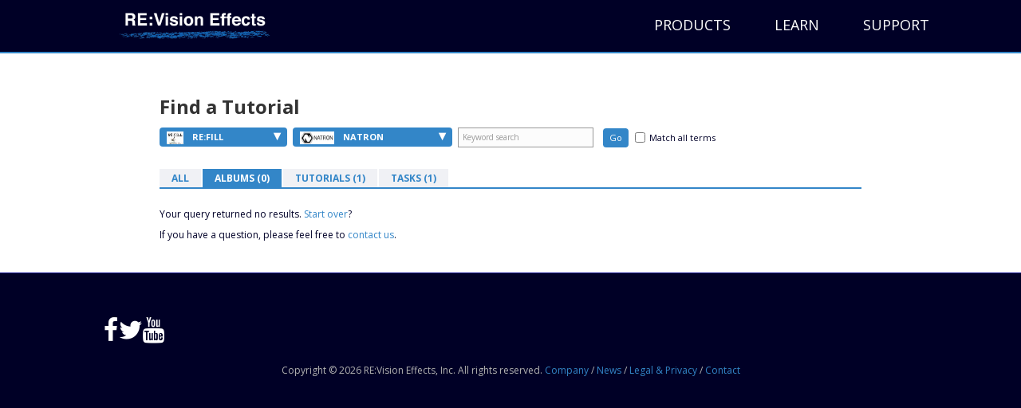

--- FILE ---
content_type: text/html; charset=UTF-8
request_url: https://help.revisionfx.com/search/?h=86&p=70&so=a
body_size: 21123
content:
<!DOCTYPE html>
<html>
<head>
	<meta http-equiv="content-type" content="text/html; charset=UTF-8" />

<meta name="robots" content="all" />

<meta http-equiv="pragma" content="cache" />

	<title>Search Results | RE:Vision Effects Help</title>
	<!-- begin css from main site -->
	<link rel="stylesheet" type="text/css" href="https://revisionfx.s3.amazonaws.com/wp-content/themes/bb-theme/css/bootstrap.min.css">
	<link rel="stylesheet" type="text/css" href="https://revisionfx.s3.amazonaws.com/wp-content/uploads/bb-plugin/cache/313-layout.css">
	<link rel="stylesheet" type="text/css" href="https://revisionfx.s3.amazonaws.com/wp-content/themes/rfx/assets/css/font-awesome.min.css">
	<link rel="stylesheet" type="text/css" href="https://fonts.googleapis.com/css?family=Roboto+Slab%3A400%2C700%7COpen+Sans%3A400%2C300%2C300italic%2C400italic%2C600italic%2C600%2C700%2C700italic&ver=2d0fd8306478f9c47b09ccad611ab98c">
	
	<link rel="stylesheet" type="text/css" href="https://help.revisionfx.com/assets/css/skin.css">
	<link rel="stylesheet" type="text/css" href="https://revisionfx.s3.amazonaws.com/wp-content/themes/rfx/style.css">
	<!-- end css from main site -->
	<script type="text/javascript">
<!--
var base_url = "https://help.revisionfx.com/";
var index_page = "";
// -->
</script>
	<link  href="https://help.revisionfx.com/assets/css/reset.css" rel="stylesheet" type="text/css" />
<link  href="https://help.revisionfx.com/assets/css/style.css" rel="stylesheet" type="text/css" />
<link  href="https://help.revisionfx.com/assets/css/FlashStatus.css" rel="stylesheet" type="text/css" />
<link  href="https://ajax.googleapis.com/ajax/libs/jqueryui/1.11.4/themes/smoothness/jquery-ui.css" rel="stylesheet" type="text/css" />
<link  href="https://help.revisionfx.com/assets/css/jquery.fancybox-1.3.1.css" rel="stylesheet" type="text/css" />
<script type="text/javascript" src="https://w.sharethis.com/button/sharethis.js#publisher=68dc773f-40bf-47c8-87eb-6e0ae56b49b0&amp;type=website&amp;buttonText=Share%20this&amp;embeds=true&amp;post_services=email%2Cfacebook%2Ctwitter%2Csms%2Cdigg%2Creddit%2Cdelicious%2Cstumbleupon%2Ctechnorati%2Clinkedin%2Cgoogle_bmarks%2Cyahoo_bmarks&amp;linkfg=%233366FF"></script>
<script type="text/javascript" src="https://ajax.googleapis.com/ajax/libs/swfobject/2.2/swfobject.js"></script>
	


	<!--[if lte IE 7]><style media="screen,projection" type="text/css">@import "/assets/css/ie.css"</style><![endif]-->
	<!--[if IE 6]>
	<script src="/assets/js/dd_belatedpng_0.0.8a-min.js" type="text/javascript" charset="utf-8"></script>
	<script src="/assets/js/iefix.js" type="text/javascript" charset="utf-8"></script>
	<![endif]-->

<script type="text/javascript">

var _gaq = _gaq || [];
_gaq.push(['_setAccount', 'UA-15850868-1']);
_gaq.push(['_setDomainName', '.revisionfx.com']);
//_gaq.push(['_trackPageview']);

(function() {
var ga = document.createElement('script'); ga.type = 'text/javascript'; ga.async = true;
ga.src = ('https:' == document.location.protocol ? 'https://ssl' : 'https://www') + '.google-analytics.com/ga.js';
var s = document.getElementsByTagName('script')[0]; s.parentNode.insertBefore(ga, s);
})();

</script>
</head>
<body>
	<p><a class="skiplink" href="#content">Skip over navigation</a></p>
			<header class="fl-page-header fl-page-header-primary fl-page-nav-right fl-page-nav-toggle-icon" itemscope="itemscope" itemtype="https://schema.org/WPHeader">
	<div class="fl-page-header-wrap">
		<div class="fl-page-header-container container">
			<div class="fl-page-header-row row">
				<div class="col-sm-4">
					<div class="fl-page-header-logo" itemscope="itemscope" itemtype="https://schema.org/Organization">
						<a href="https://revisionfx.com" itemprop="url"><img class="fl-logo-img" itemscope="" itemtype="https://schema.org/ImageObject" src="https://revisionfx.s3.amazonaws.com/wp-content/uploads/revisioneffects.png" data-retina="https://revisionfx.s3.amazonaws.com/wp-content/uploads/revisioneffects.png" alt="RE:Vision Effects" style="max-height: 196px; width: 610px;"><meta itemprop="name" content="RE:Vision Effects"></a>
					</div>
				</div>
				<div class="fl-page-nav-col col-sm-8">
					<div class="fl-page-nav-wrap">
						<nav class="fl-page-nav fl-nav navbar navbar-default" role="navigation" itemscope="itemscope" itemtype="https://schema.org/SiteNavigationElement">
							<button type="button" class="navbar-toggle" data-toggle="collapse" data-target=".fl-page-nav-collapse">
								<span><i class="fa fa-bars"></i></span>
							</button>
							<div class="fl-page-nav-container">
								<ul id="menu-primary-1" class="nav navbar-nav navbar-right menu"><li class="menu-item menu-item-type-custom menu-item-object-custom menu-item-has-children menu-item-528" aria-haspopup="true"><a href="https://revisionfx.com/products" data-text="Products" style="width: auto;">Products</a>
<ul class="sub-menu">
	<li class="menu-item menu-item-type-custom menu-item-object-custom menu-item-1556"><a href="https://revisionfx.com/products/" data-text="All Products" style="width: auto;">All Products</a></li>
	<li class="menu-item menu-item-type-post_type menu-item-object-product menu-item-1529"><a href="https://revisionfx.com/products/deflicker/" data-text="DEFlicker" style="width: auto;">DEFlicker</a></li>
	<li class="menu-item menu-item-type-post_type menu-item-object-product menu-item-1530"><a href="https://revisionfx.com/products/denoise/" data-text="DE:Noise" style="width: auto;">DE:Noise</a></li>
	<li class="menu-item menu-item-type-post_type menu-item-object-product menu-item-1531"><a href="https://revisionfx.com/products/effections/" data-text="Effections" style="width: auto;">Effections</a></li>
	<li class="menu-item menu-item-type-post_type menu-item-object-product menu-item-1532"><a href="https://revisionfx.com/products/fieldskit/" data-text="FieldsKit" style="width: auto;">FieldsKit</a></li>
	<li class="menu-item menu-item-type-post_type menu-item-object-product menu-item-1533"><a href="https://revisionfx.com/products/pvfeather/" data-text="PV Feather" style="width: auto;">PV Feather</a></li>
	<li class="menu-item menu-item-type-post_type menu-item-object-product menu-item-1534"><a href="https://revisionfx.com/products/refill/" data-text="RE:Fill" style="width: auto;">RE:Fill</a></li>
	<li class="menu-item menu-item-type-post_type menu-item-object-product menu-item-1535"><a href="https://revisionfx.com/products/reflex/" data-text="RE:Flex" style="width: auto;">RE:Flex</a></li>
	<li class="menu-item menu-item-type-post_type menu-item-object-product menu-item-1781"><a href="https://revisionfx.com/products/relens/" data-text="RE:Lens" style="width: auto;">RE:Lens</a></li>
	<li class="menu-item menu-item-type-post_type menu-item-object-product menu-item-1536"><a href="https://revisionfx.com/products/remap/" data-text="RE:Map" style="width: auto;">RE:Map</a></li>
	<li class="menu-item menu-item-type-post_type menu-item-object-product menu-item-1537"><a href="https://revisionfx.com/products/rematch/" data-text="RE:Match" style="width: auto;">RE:Match</a></li>
	<li class="menu-item menu-item-type-post_type menu-item-object-product menu-item-1538"><a href="https://revisionfx.com/products/rsmb/" data-text="ReelSmart Motion Blur" style="width: auto;">ReelSmart Motion Blur</a></li>
	<li class="menu-item menu-item-type-post_type menu-item-object-product menu-item-1539"><a href="https://revisionfx.com/products/shade_shape/" data-text="Shade/Shape" style="width: auto;">Shade/Shape</a></li>
	<li class="menu-item menu-item-type-post_type menu-item-object-product menu-item-1540"><a href="https://revisionfx.com/products/smoothkit/" data-text="SmoothKit" style="width: auto;">SmoothKit</a></li>
	<li class="menu-item menu-item-type-post_type menu-item-object-product menu-item-1541"><a href="https://revisionfx.com/products/twixtor/" data-text="Twixtor" style="width: auto;">Twixtor</a></li>
	<li class="menu-item menu-item-type-post_type menu-item-object-product menu-item-1542"><a href="https://revisionfx.com/products/video_gogh/" data-text="Video Gogh" style="width: auto;">Video Gogh</a></li>
</ul>
</li>
<li class="menu-item menu-item-type-custom menu-item-object-custom menu-item-has-children menu-item-1284" aria-haspopup="true"><a href="https://revisionfx.com/gallery/" data-text="Learn" style="width: auto;">Learn</a>
<ul class="sub-menu">
	<li class="menu-item menu-item-type-custom menu-item-object-custom menu-item-1608"><a href="https://revisionfx.com/gallery/" data-text="Gallery" style="width: auto;">Gallery</a></li>
	<li class="menu-item menu-item-type-custom menu-item-object-custom menu-item-1314"><a target="_blank" href="https://help.revisionfx.com/" data-text="Tutorials" style="width: auto;">Tutorials</a></li>
</ul>
</li>
<li class="menu-item menu-item-type-custom menu-item-object-custom menu-item-has-children menu-item-1285" aria-haspopup="true"><a href="https://revisionfx.com/contact/" data-text="Support" style="width: auto;">Support</a>
<ul class="sub-menu">
	<li class="menu-item menu-item-type-custom menu-item-object-custom menu-item-1315"><a href="https://revisionfx.com/faq/" data-text="FAQs" style="width: auto;">FAQs</a></li>
	<li class="menu-item menu-item-type-post_type menu-item-object-page menu-item-1311"><a href="https://revisionfx.com/company/" data-text="Company" style="width: auto;">Company</a></li>
	<li class="menu-item menu-item-type-post_type menu-item-object-page menu-item-1310"><a href="https://revisionfx.com/contact/" data-text="Contact Us" style="width: auto;">Contact Us</a></li>
</ul>
</li>
</ul>							</div>
						</nav>
					</div>
				</div>
			</div>
		</div>
	</div>
</header>
	<div id="container">
		<div id="container-body">

			<div id="wrapper">
<div id="content">
    <a name="top"></a>
            <div id="filters">
	<h2>Find a Tutorial</h2>

	<div class="columns">

		<div class="leftcol">

			<ul class="dropdown">
				<li>
					<a class="product" href="#"><img src="/uploads/software/image/70_tiny_thumb_ProductLogo_REFill_2_HiRes_v3.jpg" style="height:16px" /> RE:Fill<span class="dropdown-triangle">&#9662;</span></a>

					<div class="block">

						<div class="block_data_top"></div>
						<div class="block_data_bgr">
							<div class="block_data">
								<ul id="product-dropdown">
																		<li><a href="/search/clear/p/"><img src="/assets/images/logo-revision-thumb.png" alt="RE:Vision Effects Logo" />All Products</a></li>
																			<li><a href="?p=107&h=86&so=a"><img src="/uploads/software/image/107_tiny_thumb_ProductLogo_ARRIFilmLab_v2.jpg" /> ARRI Film Lab</a></li>
																			<li><a href="?p=105&h=86&so=a"><img src="/uploads/software/image/105_tiny_thumb_ProductLogo_Autograph.jpg" /> Autograph</a></li>
																			<li><a href="?p=106&h=86&so=a"><img src="/uploads/software/image/106_tiny_thumb_ProductLogo_ColorGenius_wt.png" /> Color Genius</a></li>
																			<li><a href="?p=65&h=86&so=a"><img src="/uploads/software/image/65_tiny_thumb_Product_Logo_DENoise.png" /> DE:Noise</a></li>
																			<li><a href="?p=84&h=86&so=a"><img src="/uploads/software/image/84_tiny_thumb_ProductLogo_FlickerNEW_v2.jpg" /> DEFlicker</a></li>
																			<li><a href="?p=66&h=86&so=a"><img src="/uploads/software/image/66_tiny_thumb_Product_Logo_Effections.png" /> Effections</a></li>
																			<li><a href="?p=68&h=86&so=a"><img src="/uploads/software/image/68_tiny_thumb_Product_Logo_FieldsKit.png" /> FieldsKit</a></li>
																			<li><a href="?p=69&h=86&so=a"><img src="/uploads/software/image/69_tiny_thumb_Product_Logo_PVFeather.png" /> PV Feather</a></li>
																			<li><a href="?p=70&h=86&so=a"><img src="/uploads/software/image/70_tiny_thumb_ProductLogo_REFill_2_HiRes_v3.jpg" /> RE:Fill</a></li>
																			<li><a href="?p=71&h=86&so=a"><img src="/uploads/software/image/71_tiny_thumb_Product_Logo_REFlex.png" /> RE:Flex</a></li>
																			<li><a href="?p=97&h=86&so=a"><img src="/uploads/software/image/97_tiny_thumb_ProductLogo_REGrade.jpg" /> RE:Grade</a></li>
																			<li><a href="?p=96&h=86&so=a"><img src="/uploads/software/image/96_tiny_thumb_RELensLogo80x60.jpg" /> RE:Lens</a></li>
																			<li><a href="?p=73&h=86&so=a"><img src="/uploads/software/image/73_tiny_thumb_Product_Logo_REMap.png" /> RE:Map</a></li>
																			<li><a href="?p=82&h=86&so=a"><img src="/uploads/software/image/82_tiny_thumb_rematch_logo.jpg" /> RE:Match</a></li>
																			<li><a href="?p=103&h=86&so=a"><img src="/uploads/software/image/103_tiny_thumb_ProductLogo_REZup_website.jpg" /> REZup</a></li>
																			<li><a href="?p=74&h=86&so=a"><img src="/uploads/software/image/74_tiny_thumb_Product_Logo_RSMB.png" /> RSMB</a></li>
																			<li><a href="?p=75&h=86&so=a"><img src="/uploads/software/image/75_tiny_thumb_Product_Logo_ShadeShape.png" /> Shade/Shape</a></li>
																			<li><a href="?p=78&h=86&so=a"><img src="/uploads/software/image/78_tiny_thumb_Product_Logo_SmoothKit2.png" /> SmoothKit</a></li>
																			<li><a href="?p=64&h=86&so=a"><img src="/uploads/software/image/64_tiny_thumb_Product_Logo_Twixtor.png" /> Twixtor</a></li>
																			<li><a href="?p=76&h=86&so=a"><img src="/uploads/software/image/76_tiny_thumb_Product_Logo_VideoGogh.png" /> Video Gogh</a></li>
																	</ul>
							</div><!-- /Block_data -->
						</div><!-- /Block_data_bgr -->
						<div class="block_data_bottom"></div>
					</div><!-- /Block -->
				</li>
				<li>
					<a class="host" href="#"><img src="/uploads/software/image/86_tiny_thumb_HosLogo_Natron.png" style="height:16px" /> Natron<span class="dropdown-triangle">&#9662;</span></a>

					<div class="block">

						<!-- <div class="block_data_top"></div> -->
						<div class="block_data_bgr">
							<div class="block_data">
								<ul id="product-dropdown">
																			<li><a href="/search/clear/h/" style="height: 30px; line-height: 30px; padding-left: 10px;">All Hosts</a></li>
																			<li><a href="?h=80&p=70&so=a"><img src="/uploads/software/image/80_thumb_Host_Logo_AE.png"/></a></li>
																			<li><a href="?h=102&p=70&so=a"><img src="/uploads/software/image/102_thumb_HostLogo_Autograph_Logo2.png"/></a></li>
																			<li><a href="?h=79&p=70&so=a"><img src="/uploads/software/image/79_thumb_Host_Logo_Avid2.png"/></a></li>
																			<li><a href="?h=98&p=70&so=a"><img src="/uploads/software/image/98_thumb_HostLogo_Baselight.jpg"/></a></li>
																			<li><a href="?h=95&p=70&so=a"><img src="/uploads/software/image/95_thumb_HostLogo_CatalystEdit.png"/></a></li>
																			<li><a href="?h=90&p=70&so=a"><img src="/uploads/software/image/90_thumb_HostLogo_DAVINCI.png"/></a></li>
																			<li><a href="?h=99&p=70&so=a"><img src="/uploads/software/image/99_thumb_HostLogo_Diamant Dustbuster+.jpg"/></a></li>
																			<li><a href="?h=53&p=70&so=a"><img src="/uploads/software/image/53_thumb_Host_Logo_FCP.png"/></a></li>
																			<li><a href="?h=46&p=70&so=a"><img src="/uploads/software/image/46_thumb_Host_Logo_Flame.png"/></a></li>
																			<li><a href="?h=93&p=70&so=a"><img src="/uploads/software/image/93_thumb_HostLogo_Fusion_wt.png"/></a></li>
																			<li><a href="?h=85&p=70&so=a"><img src="/uploads/software/image/85_thumb_Host_Hitfilm2.png"/></a></li>
																			<li><a href="?h=55&p=70&so=a"><img src="/uploads/software/image/55_thumb_Host_Logo_Motion.png"/></a></li>
																			<li><a href="?h=86&p=70&so=a"><img src="/uploads/software/image/86_thumb_HosLogo_Natron.png"/></a></li>
																			<li><a href="?h=94&p=70&so=a"><img src="/uploads/software/image/94_thumb_HostLogo_Nucoda.png"/></a></li>
																			<li><a href="?h=56&p=70&so=a"><img src="/uploads/software/image/56_thumb_Host_Logo_Nuke.png"/></a></li>
																			<li><a href="?h=57&p=70&so=a"><img src="/uploads/software/image/57_thumb_Host_Logo_PremierePro.png"/></a></li>
																			<li><a href="?h=59&p=70&so=a"><img src="/uploads/software/image/59_thumb_Host_Logo_SCRATCH.png"/></a></li>
																			<li><a href="?h=100&p=70&so=a"><img src="/uploads/software/image/100_thumb_HostLogo_SILHOUETTE.jpg"/></a></li>
																			<li><a href="?h=81&p=70&so=a"><img src="/uploads/software/image/81_thumb_VegasSmall2.png"/></a></li>
																	</ul>
							</div><!-- /Block_data -->
						</div><!-- /Block_data_bgr -->
						<div class="block_data_bottom"></div>
					</div><!-- /Block -->
				</li>
			</ul><!-- /Dropdown -->
						<form class="searchform" method="get" action="/search/?h=86&p=70&so=a">
				<fieldset>
					<input class="txt" type="text" value="Keyword search" name="k" id="k" onclick="if(this.value=='Keyword search') this.value=''" onblur="if(this.value=='') this.value='Keyword search'" />
					<input class="btn" type="submit" value="Go" />
					<label for="match-all" id="all-checkbox"><input type="checkbox" name="ka" id="match-all" value="1" /><span>Match all terms</span></label>
				</fieldset>
			</form><!-- /Searchform -->
		</div><!-- /Leftcol -->

		<!-- <div class="rightcol">
			<ul class="by">
				<li><a href="#"><span>By Task &raquo;</span></a></li>
				<li><a href="#"><span>By Featured, Latest, Popular &raquo;</span></a></li>
			</ul> <!-\- /By -\->
		</div><!-\- /Rightcol -->
	</div><!-- /Columns -->

</div><!-- /Filters -->

<div class="pagination">

	<ul class="tabs">
				<li><a href="?h=86&p=70">All</a></li>
		<li class="current"><a href="?h=86&p=70&so=a">Albums (0)</a></li>
		<li><a href="?h=86&p=70&so=t">Tutorials (1)</a></li>
		<li><a href="?h=86&p=70&so=ta">Tasks (1)</a></li>
	</ul><!-- /Tabs -->
	</div><!-- /Pagination -->
	<div id="search">
					<p><br />Your query returned no results. <a style="font-weight: normal; font-style: normal" class="clear-search" href="/search/clear/">Start over</a>?</p>
			<p>If you have a question, please feel free to <a href="https://revisionfx.com/support/contact/" target="_blank">contact us</a>.</p>
							
			</div><!-- /Search -->
</div>			</div><!-- /Wrapper -->
		</div><!-- /Container-body -->
	</div><!-- /Container -->

<footer class="fl-page-footer-wrap" itemscope="itemscope" itemtype="https://schema.org/WPFooter">
		<div class="fl-page-footer">
	<div class="fl-page-footer-container container">
		<div class="fl-page-footer-row row">
			<div class="col-md-12 text-center clearfix"><div class="fl-social-icons"><a href="https://www.facebook.com/REVisionFX" target="_blank" class="fl-icon"><i class="fa fa-facebook"></i></a><a href="https://twitter.com/revisionfx" target="_blank" class="fl-icon"><i class="fa fa-twitter"></i></a><a href="https://www.youtube.com/user/revisionfx" target="_blank" class="fl-icon"><i class="fa fa-youtube"></i></a></div><div class="fl-page-footer-text">
	Copyright &copy; 2026 RE:Vision Effects, Inc. All rights reserved. <a href="https://revisionfx.com/company/">Company</a> / 
<a href="https://revisionfx.com/news/">News</a> /
<a href="https://revisionfx.com/terms-of-use/">Legal &#038; Privacy</a> /
<a href="https://revisionfx.com/contact/">Contact</a>	<span id="back-to-top"><i class="fa  fa-chevron-up"></i></span>
</div>
</div>					</div>
	</div>
</div><!-- .fl-page-footer -->
	</footer>

	<script type="text/javascript" src="https://ajax.googleapis.com/ajax/libs/jquery/1.7.2/jquery.min.js"></script>
<script type="text/javascript" src="https://ajax.googleapis.com/ajax/libs/jqueryui/1.7.2/jquery-ui.min.js"></script>
<script type="text/javascript" src="https://help.revisionfx.com/assets/js/search.js"></script>
<script type="text/javascript" src="https://help.revisionfx.com/assets/js/jquery.fancybox-1.3.1.pack.js"></script>
	<!-- begin js from main site -->
	<script type="text/javascript">
		$.fn.magnificPopup = function() {}
		$.fn.masonry = function() {}
		$.getScript('https://revisionfx.s3.amazonaws.com/wp-content/themes/bb-theme/js/jquery.throttle.min.js', function(){
			FLBuilderLayout = {};
			$.getScript('https://revisionfx.s3.amazonaws.com/wp-content/uploads/bb-plugin/cache/313-layout.js', function(){});
			$.getScript('https://revisionfx.s3.amazonaws.com/wp-content/themes/rfx/assets/js/theme.js', function(){
			});
		});
	$(document).ready(function(){
		if ( typeof $.fancybox == 'function') {
			$('.fancybox').fancybox({
				autoScale: false,
				overlayOpacity: 0.6,
				overlayColor: '#000',
				padding: 0,
				margin: 0,
				width: 880,
				titleShow: false
			});
		}
});
</script>

<!-- 	<script type="text/javascript" src="https://revisionfx.s3.amazonaws.com/wp-content/uploads/bb-plugin/cache/313-layout.js"></script>
	<script type="text/javascript" src="https://revisionfx.s3.amazonaws.com/wp-content/themes/rfx/assets/js/theme.js"></script>
 -->	<!-- end js from main site -->
	 <!--[if IE 6]>
	<script src="DD_belatedPNG.js"></script>
	<script>
	  DD_belatedPNG.fix('div#header, li, h2, input, a.product, a.host, div.overlay');
	</script>
	<![endif]-->
	</body>

</html>
